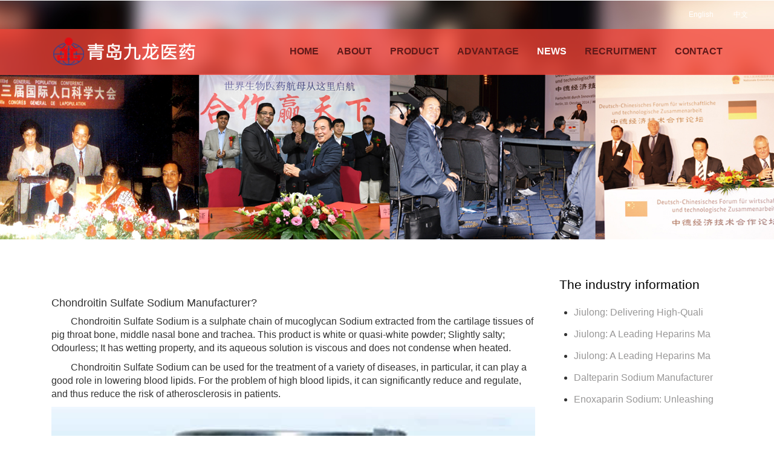

--- FILE ---
content_type: text/html
request_url: http://en.qjbchina.com/html/View_3680.html
body_size: 4958
content:
<!DOCTYPE html>
<html lang="en">
<head>
<title>Chondroitin Sulfate Sodium Manufacturer?_Jiulong Biopharmaceutical</title>
<meta name="viewport" content="width=device-width, initial-scale=1">
<meta http-equiv="Content-Type" content="text/html; charset=utf-8" />
<meta name="keywords" content="Heparin sodium API supplier,Heparins Manufacturer,Heparin sodium price,Heparinoid,Chondroitin Sulfate Sodium manufacturer,dalteparin api company,enoxaparin sodium api,heparin sodium api" />
<meta name="description" content="Qingdao Jiulong Pharmaceutical is a heparin manufacturer,Chondroitin Sulfate Sodium manufacturer and heparin sodium API supplier. Production of heparin sodium, enoxaparin sodium, heparinoid, dalteparin sodium,chondroitin sulfate and so on. Welcome to consult heparin sodium price!" />
<script type="application/x-javascript"> addEventListener("load", function() { setTimeout(hideURLbar, 0); }, false); function hideURLbar(){ window.scrollTo(0,1); } </script>
<!-- bootstrap-css -->
<link href="/css/bootstrap.css" rel="stylesheet" type="text/css" media="all" />
<!--// bootstrap-css -->
<!-- css -->
<link rel="stylesheet" href="/css/style.css" type="text/css" media="all" />
<link rel="stylesheet" type="text/css" href="/css/single.css"/>
<!--// css -->
<!-- font-awesome icons -->
<link href="/css/font-awesome.css" rel="stylesheet"> 
<!-- //font-awesome icons -->
<!-- font -->
<link href='http://fonts.googleapis.com/css?family=Pacifico' rel='stylesheet' type='text/css'>
<link href='http://fonts.googleapis.com/css?family=Roboto+Condensed:400,700italic,700,400italic,300italic,300' rel='stylesheet' type='text/css'>
<!-- //font -->
<script src="/js1/jquery-1.11.1.min.js"></script>
<script src="/js1/bootstrap.js"></script>
<script type="text/javascript" src="/js1/jquery-1.9.1.min.js"></script>
<script type="text/javascript">
     $(function(){
	     $(".navbar-nav li").eq(4).addClass("final");
		 $(".navbar-nav li").click(function(){
		    $(".navbar-nav li").removeClass("final");
			$(this).addClass("final");
		 });
		 });
</script>
<script type="text/javascript">
     $(function(){
	     $(".mini-list a").eq(4).addClass("mini");
		 $(".mini-list a").click(function(){
		    $(".mini-list a").removeClass("mini");
			$(this).addClass("mini");
		 });
		 });
</script>
<script type="text/javascript">
	jQuery(document).ready(function($) {
		$(".scroll").click(function(event){		
			event.preventDefault();
			$('html,body').animate({scrollTop:$(this.hash).offset().top},1000);
		});
	});
</script> 
<!-- Global site tag (gtag.js) - Google Analytics -->
<script async src="https://www.googletagmanager.com/gtag/js?id=UA-124894614-1"></script>
<script>
  window.dataLayer = window.dataLayer || [];
  function gtag(){dataLayer.push(arguments);}
  gtag('js', new Date());

  gtag('config', 'UA-124894614-1');
</script>
</head>
<body>
	<!-- banner -->
	<div class="banner">
		<div class="yuyanqiehuan">
		<div class="zhongwen"><a href="http://www.qjbchina.com/">中文</a></div>
		<div class="yingwen"><a href="/">English</a></div>
	</div>
<div class="header">
		
		
		
			<div class="container">
				<a href="/Index.html"><div class="header-left">
					<div class="w3layouts-logo">						
						<img src="/img/九龙小logo.png"/>
					</div>
				</div></a>
				<nav class="navbar navbar-default">
							<div class="navbar-header">
								<button type="button" class="navbar-toggle collapsed" data-toggle="collapse" 									
data-target="#bs-example-
navbar-collapse-1">
									<span class="sr-only">Toggle navigation</span>
									<span class="icon-bar"></span>
									<span class="icon-bar"></span>
									<span class="icon-bar"></span>
								</button>
							</div>
						<!-- Collect the nav links, forms, and other content for toggling -->
						<div class="collapse navbar-collapse" id="bs-example-navbar-collapse-1">
							<ul class="nav navbar-nav">
								<li><a href="/Index.html">HOME</a></li>
								<li><a href="/html/AboutJIULONG/CompanyProfile.html">ABOUT</a></li>
								<li><a href="/html/list_1694.html">PRODUCT</a></li>
								<li><a href="/html/list_1702.html">ADVANTAGE</a></li>
								<li><a href="/html/list_1703.html">NEWS</a></li>
								<li><a href="/html/list_1704.html">RECRUITMENT</a></li>
								<li><a href="/html/Contact.html">CONTACT</a></li>
							</ul>	
							<div class="clearfix"> </div>
						</div>	
					</nav>
				<div class="top-nav">
							
				</div>
				<div class="clearfix"> </div>
			</div>
		</div>

<script type="text/javascript">
		$(document).ready(function(){
			$(".navbar-toggle").click(function(){
				$(".navbar-collapse").slideToggle(500);
			});
		});
	</script>
<script>
var _hmt = _hmt || [];
(function() {
  var hm = document.createElement("script");
  hm.src = "https://hm.baidu.com/hm.js?489e43b676f4b3fdda569188b95407ad";
  var s = document.getElementsByTagName("script")[0]; 
  s.parentNode.insertBefore(hm, s);
})();
</script>
    </header>
		<div class="mini-head clearfix">
			<div class="mini-logo"><a href="/Index.html"><img src="/img/九龙小logo.png"></a></div>
			<div class="mini-menu">
				<span></span>
				<span></span>
				<span></span>
				<span></span>
			</div>
			<div class="mini-list">
				                                <a href="/Index.html">HOME</a>
								<a href="/html/AboutJIULONG/CompanyProfile.html">ABOUT</a>
								<a href="/html/list_1694.html">PRODUCT</a>
								<a href="/html/list_1702.html">ADVANTAGE</a>
								<a href="/html/list_1703.html">NEWS</a>
								<a href="/html/list_1704.html">RECRUITMENT</a>
								<a href="/html/Contact.html">CONTACT</a>
			</div>
		</div>
		<script type="text/javascript">
    $(function(){
        $(".mini-menu").click(function(){
            $(this).next(".mini-list").slideToggle(500).siblings(".mini-list").slideUp(500);
           $(".agileinfo-top-heading").css("margin","-2em 0 0 0")
        })
    })
       </script>
		<div class="agileinfo-top-heading">
			<h2></h2>
		</div>
	</div>
	<!-- //banner -->
	<!-- Blog -->
		<div class="blog">
			<div class="container">
				<!-- single -->
				<div class="single">
						<div class="single-grid">
							<div class="col-md-8 w3ls-blog-left">
								<div class="w3-blog-left-grid">
									<!--<div class="w3ls-blog-leftl">
										<h4>6 <span>2016</span></h4>
										<a href="#"><i class="glyphicon glyphicon-tags" aria-hidden="true"></i>10</a>
									</div>-->
									
									
										
									<div class="qingmingyu"><img src=""/>
										
									<!--<div class="w3ls-blog-leftr">-->
										
										
										<!--<img src="/img/p1.jpg" alt=" " class="img-responsive" />-->
										<h4>Chondroitin Sulfate Sodium Manufacturer?</h4>
												<div id="MyContent"><p>　　Chondroitin Sulfate Sodium is a sulphate chain of mucoglycan Sodium 
extracted from the cartilage tissues of pig throat bone, middle nasal bone and 
trachea. This product is white or quasi-white powder; Slightly salty; Odourless; 
It has wetting property, and its aqueous solution is viscous and does not 
condense when heated.</p><p>　　Chondroitin Sulfate Sodium can be used for the treatment of a variety of 
diseases, in particular, it can play a good role in lowering blood lipids. For 
the problem of high blood lipids, it can significantly reduce and regulate, and 
thus reduce the risk of atherosclerosis in patients.</p><p style="text-align: center"><a href="javascript:;" onclick="showimg('/UploadFiles/2022-03-14/16472471637913252.jpg');"><img src="/UploadFiles/2022-03-14/16472471637913252.jpg" alt="Chondroitin Sulfate Sodium Manufacturer?" onmousewheel="return bbimg(this)" onload="javascript:resizepic(this)" border="0"/></a></p><p>　　In addition, Chondroitin Sulfate Sodium also has a certain bone 
strengthening effect, which can effectively repair cartilage damage. It also has 
a good effect on the treatment of osteoporosis and some joint diseases, such as 
Yang and cartilage damage, and can promote cartilage regeneration.</p><p>　　<a href="/" target="_blank" title="Chondroitin Sulfate Sodium">Chondroitin Sulfate Sodium</a> is also good in terms of analgesic effect, 
especially in ophthalmology, which can relieve and treat keratitis. It can also 
be used in clinical treatment of heart diseases, such as coronary heart disease 
and angina pectoris, as well as myocardial infarction and so on. If you want to 
know the specific price of Chondroitin Sodium, welcome to consult!</p><p><br/></p></div>

										
									</div>
									<div class="clearfix"> </div>
								
								</div>
							</div>
							<div class="col-md-4 w3-agile-blog-right">
								<div class="hangneixixun">
									
								
								<h3>The industry information</h3>
								<ul>
									 
    <li><a href="/html/View_4593.html">Jiulong:&nbsp;Delivering&nbsp;High-Quali</a></li>
 
    <li><a href="/html/View_4592.html">Jiulong:&nbsp;A&nbsp;Leading&nbsp;Heparins&nbsp;Ma</a></li>
 
    <li><a href="/html/View_4553.html">Jiulong:&nbsp;A&nbsp;Leading&nbsp;Heparins&nbsp;Ma</a></li>
 
    <li><a href="/html/View_4461.html">Dalteparin&nbsp;Sodium&nbsp;Manufacturer</a></li>
 
    <li><a href="/html/View_4424.html">Enoxaparin&nbsp;Sodium:&nbsp;Unleashing&nbsp;</a></li>

									
								</ul></div>
							</div>
							<div class="clearfix"> </div>
						</div>
				</div>
				<!-- //single -->
			</div>
		</div>
		<!-- // Blog -->
	<!-- footer -->
	<footer>
		<div class="agileits-w3layouts-footer-top">
			<div class="container">
				<div class="col-md-6 agileits-w3layouts-footer-top-left">
					<p><i class="fa fa-phone" aria-hidden="true"></i> 15610028297</p>
				</div>
				<div class="col-md-6 agileits-w3layouts-footer-top-left">
					<p><i class="fa fa-envelope" aria-hidden="true"></i> :<span>alex@kangyuan.com.cn</span></p>
				</div>
				<div class="clearfix"> </div>
			</div>
		</div>
		<div class="agileits-footer-bottom">
			<div class="container">
				<div class="agileits-footer-bottom-grids">
					
						

<div class="fushidaohang">
		


        <div class="foot2 clearfix">
            <div class="foot_but clearfix">
                <div class="fbut1 fr">
                    <p class="but_item3">
                        <a href="/Index.html">homepage</a><i></i>
                        <a href="/html/AboutJIULONG/CompanyProfile.html">About Us</a><i></i>
                        <a href="/html/list_1694.html">Product Introduction</a><i></i>
                        <a href="/html/list_1702.html">Company Advantages</a><i></i>
                        <a href="/html/list_1703.html">News</a><i></i>
                        <a href="/html/list_1704.html">Recruitment</a><i></i>
                        <a href="/html/Contact.html">Contact Us</a>
                    </p>
                    <p class="but_item1">Address: Qingdao producing soft container bags.for industrial park, Kowloon</p>
                    <p class="but_item1">The phone：15610028297&ensp;&ensp;&ensp;&ensp;</p>
                    <p class="but_item2">Copyright © 2015-2020 Qingdao Jiulong Biopharmaceutical Group Co., LTD All Rights Reserved.</p>
                </div>
            
            </div>	</div>

						</div>
					
					

          <div class="fushidaohang1">
		
	

						<h5>转发：</h5>
						<div class="agileinfo-social-grids">
							<ul>
								<li><a href="https://www.facebook.com/" target="_blank"><i class="fa fa-facebook"></i></a></li>
								<li><a href="https://twitter.com/" target="_blank"><i class="fa fa-twitter"></i></a></li>
								<li><a href="http://www.google.cn/" target="_blank"><i class="fa fa-rss"></i></a></li>
								<li><a href="https://www.linkedin.com/" target="_blank"><i class="fa fa-vk"></i></a></li>
							</ul>
						</div>
					</div>
					<div class="clearfix"> </div>
				</div>
			</div>
		</div>
		
		<!--<div class="copyright">
			<div class="container">
				<p>Copyright &copy; 2017.Company name All rights reserved.<a target="_blank" href="http://sc.chinaz.com/moban/">&#x7F51;&#x9875;&#x6A21;&#x677F;
</a></p>
			</div>
		</div>-->
	</footer>
	<!-- //footer -->
	<script src="/js1/SmoothScroll.min.js"></script>
<script type="text/javascript" src="/js1/move-top.js"></script>
<script type="text/javascript" src="/js1/easing.js"></script>
	<!-- here stars scrolling icon -->
	<script type="text/javascript">
		$(document).ready(function() {
			/*
				var defaults = {
				containerID: 'toTop', // fading element id
				containerHoverID: 'toTopHover', // fading element hover id
				scrollSpeed: 1200,
				easingType: 'linear' 
				};
			*/
								
			$().UItoTop({ easingType: 'easeOutQuart' });
								
			});
	</script>
<!-- //here ends scrolling icon -->
</body>	
</html>

--- FILE ---
content_type: text/css
request_url: http://en.qjbchina.com/css/style.css
body_size: 16599
content:
body a {
  transition: 0.5s all;
  -webkit-transition: 0.5s all;
  -o-transition: 0.5s all;
  -moz-transition: 0.5s all;
  -ms-transition: 0.5s all;
}
html, body{
    font-size: 100%;
	font-family: '微软雅黑', sans-serif;

}
body{
	background:#FFFFFF;
}
.dituqiehuan{padding: 4px 0;}
/*-- banner --*/
.banner{
	background: url(../img/banner1.jpg) no-repeat 0px 0px;
    background-size:  cover;
    padding: 3em 0 2em;
  /*  padding-bottom: 0em;*/

}
.agileinfo-social-grids{position: relative;}
.fa-feed:before, .fa-rss:before {
    content: ""!important;
}
.fa-vk:before {
    content: ""!important;
}
.fa-vk {
    width: 30px;
    height: 30px;
    background: url(../img/icon5.png)no-repeat center!important;
    background-size: 86%!important;
    position: absolute;
    top: 0px;
    left: 129px;
}
.fa-rss {
    width: 30px;
    height: 30px;
    background: url(../img/icon4.png)no-repeat center!important;
    background-size: 86%!important;
    position: absolute;
    top: 0px;
}
/* .yuyanqiehuan{width: 1140px;  margin: 0 auto; } */
.zhongwen{width: 50px; height: 20px; float: right; margin-right: 30px; margin-top: -34px; font-size: 12px; text-align: center;color: #FFFFFF; line-height: 20px;}
.yingwen{width: 50px; height: 20px; float: right; margin-right: 96px; margin-top: -34px; font-size: 12px; text-align: center;color: #FFFFFF;line-height: 20px;}

.fa-facebook-f:before, .fa-facebook:before{content: "";}
.mini-head{background: rgba(244, 67, 54, 0.77);}
.mini-logo{width: 100%;}
.mini-logo img{width: 50%;}
.mini-menu {
    position: absolute;
    right: 5px;
    top: 85px;
    width: 55px;
    height: 55px;
    padding: 10px 0 0 10px;
    box-sizing: border-box;
    cursor: pointer;
    z-index: 999;
}
.mini-menu span {
    display: block;
    width: 25px;
    height: 2px;
    background: #fff;
    margin-top: 4px;
}
.mini-list {
    width: 100%;
    text-align: center;
    background: #D7575D;
    display: none;
}
.mini-list a {
    display: block;
    color: #5E1919;
    font-size: 16px;
    padding: 6px 0;
}
a.mini {
    color: #fff !important;
}
.mini-list a{text-decoration: none;}
.mini-list a:hover{border: none;}
@media(max-width: 768px){
  .banner{padding: 3em 0 0;}
  .header-left{margin-top: 0;}
  .header{display: none;}
  .xinwe1 h4 a{word-break:break-word;}
  .yuyanqiehuan{width: 100%;}
  .qingmingyu{width: 100%!important;}
}
@media(min-width: 769px){
  .mini-head{display: none;}
}
@media(max-width: 700px){
  .mini-menu{top:48px;}
}
@media (max-width: 736px){
.w3-agile-post-img {background-size: 100%!important;}
}
@media(max-width: 350px){
  .anniu>h4>span{display: none;}
}
/*-- header-left --*/
.header {
        background: rgba(244, 67, 54, 0.77);
 height: 76px;   
}
.header-left{
	float: left;
	    margin-top: 3px;
      position: relative;z-index: 999;
}
.logo{width: 50px; height: 50px;  background: darkblue; }

.w3layouts-logo h1 {
    margin: 0;
     position: relative;
    top: 10px;
}
.w3layouts-logo h1 a {
	color: #fff;
    font-size: .8em;
    text-transform: uppercase;
    text-decoration: none;
    font-weight: 600;
    font-family: 'Roboto Condensed', sans-serif;
}
.w3layouts-logo h1 a span{
	font-weight:100;
}
/*-- //header-left --*
/*-- top-nav --*/
.top-nav{
    margin: 1em 0 0 0;
    float: right;
}
.top-nav ul{
    padding: 0;
    margin: 0;
}
.top-nav ul li{
    display: inline-block;
    margin: 0 1em;
    float: left;
}
.top-nav ul li:nth-child(6){
	/*margin-right:0;*/
}
ul.nav.navbar-nav {
    float: right;
    font-weight: 600;
 
}
.navbar-default{
    background: none;
    border: none;
    margin: 0;
}
.navbar {
       min-height: 0;
    position: relative;
    top: 12px;
}
.navbar-default .navbar-nav > .open > a, .navbar-default .navbar-nav > .open > a:hover, .navbar-default .navbar-nav > .open > a:focus {
    background: none !important;
    box-shadow: 1px 0px 0px 0px rgba(72, 72, 72, 0);
}
.top-nav ul li a{
    color: #CCCCCC !important;
    font-size: 1em;
    margin: 0;
    text-decoration: none;
    padding: 0;
    font-weight: 500;
    font-family: "微软雅黑";
    /*letter-spacing: 1px;*/
}
.top-nav ul li a:hover{
    color:  #F44336 !important;
}
.top-nav ul li a.active{
    color:  #F44336 !important;
}
ul.dropdown-menu {
	background: rgba(0, 0, 0, 0.53);
    box-shadow: 0 0 0;
    border: none;
    margin: 0;
    top: 3em;
    left: 0;
    min-width: 90px;
}
.dropdown-menu > li > a {
    display: block;
    padding: 0px 0px !important;
    clear: both;
    margin: .2em 0 !important;
    font-weight: normal;
    line-height: 1.42857143;
    color: #FFF !important;
    border: none !important;
}
.dropdown-menu > li > a:hover, .dropdown-menu > li > a:focus {
    background: none;
}
.dropdown-submenu {
    position: relative;
}

.dropdown-submenu>.dropdown-menu {
    top: 0;
    left: 103%;
    margin-top: -6px;
    margin-left: -1px;
    -webkit-border-radius: 0 6px 6px 6px;
    -moz-border-radius: 0 6px 6px;
    border-radius: 0 6px 6px 6px;
}

.dropdown-submenu:hover>.dropdown-menu {
    display: block;
}

.dropdown-submenu>a:after {
    display: block;
    content: " ";
    float: right;
    width: 0;
    height: 0;
    border-color: transparent;
    border-width: 5px 0 5px 5px;
    margin-top: 5px;
    margin-right: -10px;
}

.dropdown-submenu:hover>a:after {
    border-left-color: #fff;
}



.lianxifangshi{width: 260px; height: 250px;  float: left;}
.lianxifangshi1{width: 280px; height: 40px;  float: left; margin-top: 10px;}
.lianxifangshi1>h4{font-size: 20px; line-height: 36px;display: block;  margin-top: -10px;}
.ditu{width: 100%; height: 350px; background: lightcoral;}

.hangneixixun{width: 260px; min-height: 300px; float: right; margin-right: 10px;}

.shouyetubiao{width: 30px; height: 30px; background:url(../img/认证.png); background-size: contain; float: left; margin-left: 30px; margin-top: -5px;}
.shouyetubiao1{width: 30px; height: 30px; background:url(../img/产品.png); background-size: contain; float: left; margin-left: 30px; margin-top: -5px;}
.shouyetubiao2{width: 30px; height: 30px; background: url("../img/货车.png"); background-size: contain; float: left; margin-left: 30px; margin-top: -5px;}



.dropdown-submenu.pull-left {
    float: none;
}

.dropdown-submenu.pull-left>.dropdown-menu {
    left: -100%;
    margin-left: 10px;
    -webkit-border-radius: 6px 0 6px 6px;
    -moz-border-radius: 6px 0 6px 6px;
    border-radius: 6px 0 6px 6px;
}
/*-- //top-nav --*/
.w3layouts-banner-slider {
    margin: 8em 0;
}
.agileits-banner-info {
	text-align:center;
	margin-top: 140px;
}
.agileits-banner-info h3{
   /* color: #F44336;*/
  color: #F44336;
    font-family: "微软雅黑";
    font-size: 7em;
    margin: 0;
}
.agileits-banner-info h3 span{
    display: block;
  font-size: 14px !important;
    margin: 2.1em 0 1em 0;
    font-family:  "微软雅黑";
    text-transform: uppercase;
   /* letter-spacing: 12px;*/
    font-weight: 600;
    padding-bottom: 20px;
}
.w3-button{
    margin: 1em 0 1em 0;
    
}
.w3-button a{
	color: #FFFFFF;
    font-size: 1em;
    text-decoration: none;
    padding: .5em 2em;
    background: #F44336;
    text-align: center;
    border: solid 2px #F44336;
}
.w3-button a:hover{
	background:none;
	border: solid 2px #FFFFFF;
}

.l3-button{
   width: 100%;
    float: left; 
    margin-top: 10px;
}
.l3-button a{
	color: #FFFFFF;
    font-size: 1em;
    text-decoration: none;
    padding: .5em 2em;
    background: #F44336;
    text-align: center;
    border: solid 2px #F44336;
    display: block;
    width: 120px;margin: 0 auto;
}
.l3-button a:hover{
	background:none;
	 border: solid 2px #ccc;
	 color: #F44336;
}

/*--slider--*/
#slider2,
#slider3 {
  box-shadow: none;
  -moz-box-shadow: none;
  -webkit-box-shadow: none;
  margin: 0 auto;
}
.rslides_tabs li:first-child {
  margin-left: 0;
}
.rslides_tabs .rslides_here a {
  background: rgba(255,255,255,.1);
  color: #fff;
  font-weight: bold;
}
.events {
  list-style: none;
}
.callbacks_container {
  position: relative;
  float: left;
  width: 100%;
}



.jianjie{width: 300px; height: 60px;}
.jianjie>h3{line-height: 40px; font-weight: 500;}

.rongyu{width: 100%; min-height: 300px; }
.rongyu1{width: 1140px; min-height: 250px; margin: 20px auto;}
.rongyu2{width: 98%; min-height: 60px;  font-size: 24px; line-height: 60px; float: left; margin-left: 2%; border-bottom: 1px solid #C0C0C0;}
.rongyu4{width: 80%; min-height: 200px;   float: left; margin-left: 10%; margin-top: 10px;}
.rongyu4>p{color: #666666; line-height: 30px}

@media(max-width: 350px){
  .w3layouts-banner-slider{margin: 1em 0!important;}
}


.callbacks {
  position: relative;
  list-style: none;
  overflow: hidden;
  width: 100%;
  padding: 0;
  margin: 0;
}
.callbacks li {
  position: absolute;
  width: 100%;
}
.callbacks img {
  position: relative;
  z-index: 1;
  height: auto;
  border: 0;
}
.callbacks .caption {
	display: block;
	position: absolute;
	z-index: 2;
	font-size: 20px;
	text-shadow: none;
	color: #fff;
	left: 0;
	right: 0;
	padding: 10px 20px;
	margin: 0;
	max-width: none;
	top: 10%;
	text-align: center;
}
.callbacks_nav {
    position: absolute;
    -webkit-tap-highlight-color: rgba(0,0,0,0);
    bottom: -50%;
    left: 0;
    opacity: 0.6;
    z-index: 3;
    text-indent: -9999px;
    overflow: hidden;
    text-decoration: none;
    width: 40px;
    height: 40px;
    background: transparent url("../images/arrows.png") no-repeat left top;
}
 .callbacks_nav:hover{
  	opacity: 0.3;
  }
.callbacks_nav.next {
  left: auto;
    background-position: right top;
  left: 95.5%;
 }
 .callbacks_nav.prev {
	right: auto;
	background-position:left top;
	left: 91%;
}
#slider3-pager a {
  display: inline-block;
}
#slider3-pager span{
  float: left;
}
#slider3-pager span{
	width:100px;
	height:15px;
	background:#fff;
	display:inline-block;
	border-radius:30em;
	opacity:0.6;
}
#slider3-pager .rslides_here a {
  background: #FFF;
  border-radius:30em;
  opacity:1;
}
#slider3-pager a {
  padding: 0;
}
#slider3-pager li{
	display:inline-block;
}
.rslides {
  position: relative;
  list-style: none;
  overflow: hidden;
  width: 100%;
  padding: 0;
}
.rslides li {
  -webkit-backface-visibility: hidden;
  position: absolute;
  display:none;
  width: 100%;
  left: 0;
  top: 0;
}
.rslides li{
  position: relative;
  display: block;
  float: left;
}
.rslides img {
  height: auto;
  border: 0;
  }
.callbacks_tabs{
    list-style: none;
    position: absolute;
    top: 124%;
    left: 48%;
    padding: 0;
    margin: 0;
    display: block;
    z-index: 999;
}
.slider-top span{
	font-weight:600;
}
.callbacks_tabs li{
    display: inline-block;
    margin: 0;
}
/*----*/
.callbacks_tabs a{
 visibility: hidden;
}
.callbacks_tabs a:after {
    content: "\f111";
    font-size: 0;
   font-family: "微软雅黑";
    visibility: visible;
    display: block;
    height: 10px;
    width: 10px;
    display: inline-block;
    background: #ffffff;
    border: 2px solid #ffffff;
    border-radius: 50%;
    -webkit-border-radius: 50%;
    -o-border-radius: 50%;
    -moz-border-radius: 50%;
    -ms-border-radius: 50%;
}
.callbacks_here a:after{
    background: #f44336;
    border: 2px solid #f44336;
}
.chanpin{width: 33.3%; min-height: 230px; margin-top: 20px;}
.chanpin1{width: 350px; min-height: 230px; background: url(../img/p1.jpg);}
/*-- //slider --*/
/*-- banner-bottom --*/
.banner-bottom,.welcome,.services,.posts,.poste,.xinwe,.codes,.typography,.blog,.contact,.gallery,.different,.team_agile{
	padding:4em 0;
}
.bottom-icon{
	float:left;
	width:10%;
}
.bottom-icon i.fa.fa-cog,.bottom-icon i.fa.fa-thumbs-up,.bottom-icon i.fa.fa-user{
    color: #F44336;
    font-size: 1.5em;
}
.bottom-text{
	float:right;
	width:80%;
}
.bottom-text h4{
	color:#000000;
	font-size:1em;
	font-weight:600;
	margin:0;
}
.bottom-text p{
	color:#999999;
	font-size:.9em;
	margin:1em 0 0 0;
	line-height:1.8em;
}
/*-- //banner-bottom --*/

.xinwe{width: 100%; min-height: 300px; display: flex;flex-wrap: wrap;}
.xinwe1{width: 23%; min-height: 200px;  margin-left: 2%;} 
/* float: left; */
.xinwe1>h4{color: #333333;line-height: 30px; font-size: 18px;}
.xinwe1>p{color: #262626; line-height: 24px; font-size: 14px;word-wrap: break-word;}
.xinwe3{width: 80px; height: 2px; background: #f44336; float: left; margin-top: 10px;}
.xinwe1 a {
    text-decoration: none;
	color:#333;
}


/*-- team --*/
.team-grids{
	margin:4em 0 0 0;
}
.btm-right {
  overflow: hidden;
  position: relative;
  display: block;
}
.btm-right img{
	    width: 100%;
}
.btm-right .captn {
    color: #ffffff;
    background-color: #f44336;
    text-align: center;
    -o-transition: all 0.3s ease;
    -moz-transition: all 0.3s ease;
    -ms-transition: all 0.3s ease;
    -webkit-transition: all 0.3s ease;
    transition: all 0.3s ease;
    padding: 2em 0;
    border-bottom: 7px solid #212121;
}
.captn h4 {
    font-size: 1.5em;
    color: #fff;
    margin: 0;
}
.captn-icon{
    height: 45%;
    width: 18%;
    color: #ffffff;
    position: absolute;
    top:20%;
    left: 0;
    text-align: center;
	padding: 0.5em 0;
	transition: all 0.3s ease;
	    -o-transition: all 0.3s ease;
    -moz-transition: all 0.3s ease;
    -ms-transition: all 0.3s ease;
    -webkit-transition: all 0.3s ease;
}
.btm-right:hover .captn{
	background: #212121;
    transition: all 0.3s ease;
    -o-transition: all 0.3s ease;
    -moz-transition: all 0.3s ease;
    -ms-transition: all 0.3s ease;
    -webkit-transition: all 0.3s ease;
    border-bottom: 7px solid #f44336;
}
.captn-icon ul{
	padding:0 0 0 .5em;
}
.captn-icon ul li {
    display: block;
    border-bottom: 1px solid rgba(249, 247, 247, 0);
}
.captn-icon ul li:nth-child(2){
	margin:.3em 0;
}
.captn-icon ul li a {
    width: 50px;
    height: 50px;
    display: block;
    color: #FFFFFF;
    padding: .9em 0 0 0;
}
.captn-icon ul li a.fb {
	background: #3b5998;
    border: solid 2px #3b5998;
}
.captn-icon ul li a.twit {
    background:#00aced;
    border: solid 2px #00aced;
}
.captn-icon ul li a.goog {
    background:#dd4d3a;
	border: solid 2px #dd4d3a;
}
.captn-icon ul li a.fb:hover {
    background:none;
	border: solid 2px #FFFFFF;
	-webkit-transition: all 450ms ease-out 0s;
    -moz-transition: all 450ms ease-out 0s;
    -o-transition: all 450ms ease-out 0s;
    transition: all 450ms ease-out 0s;
}
.captn-icon ul li a.twit:hover {
    background:none;
	border: solid 2px #FFFFFF;
	-webkit-transition: all 450ms ease-out 0s;
    -moz-transition: all 450ms ease-out 0s;
    -o-transition: all 450ms ease-out 0s;
    transition: all 450ms ease-out 0s;
}
.captn-icon ul li a.goog:hover {
    background:none;
	border: solid 2px #FFFFFF;
	-webkit-transition: all 450ms ease-out 0s;
    -moz-transition: all 450ms ease-out 0s;
    -o-transition: all 450ms ease-out 0s;
    transition: all 450ms ease-out 0s;
}
/*-- //team --*/
/*-- welcome --*/
.welcome{
    background: #f3f3f3;
    box-shadow: 0 -1px 1px rgba(0,0,0,.12),0 1px 2px rgba(0,0,0,.24);
}
.welcome-grids {
    position: relative;
}
.w3ls-welcome-left-img{
    background: url(../img/10.jpg) no-repeat 0px 0px;
    background-size: cover;
    min-height: 450px;
    box-shadow: 0 -1px 3px rgba(0,0,0,.12),0 1px 2px rgba(0,0,0,.24);
}
.w3ls-welcome-right {
    position: absolute;
    right: 10%;
    top: 14%;
}
.w3ls-welcome-right-info{
	padding:2em;
/*	width: 680px;*/
	min-height: 300px;
	background:#FFFFFF;
	box-shadow: 0 -1px 3px rgba(0,0,0,.12),0 1px 2px rgba(0,0,0,.24);
}

.anniu{  float: right; margin-right: 40px; margin-top: -10px;}
.anniu>h4{color:#666666; text-align: center;font-size: 16px; display: block; font-family:  "微软雅黑"; }
.anniu>h4:hover{color:#f44336; }

.w3ls-welcome-right-info h2,.w3-agileits-heading h3{
    color: #000000;
    font-size: 2em;
    margin: 0;
    font-weight: 100;
    font-family:  "微软雅黑";
    letter-spacing: 1px;
}
.w3ls-welcome-right-info h2 span,.w3-agileits-heading h3 span{
    color: #F44336;
    font-size: 1em;
}
.w3ls-welcome-right-info p{	
    color: #999999;
    font-size: .9em;
    line-height: 1.8em;
    margin: 2em 0 0 0;
}
.w3ls-welcome-right-info p span{
	display:block;
	margin:1em 0 0 0;
}
.agileinfo-red{
	float: left;
    width: 25%;
    height: 5px;
    background: #9C27B0;
}
.agileinfo-green{
    background: #8BC34A;	
}
.agileinfo-blue{
    background: #03A9F4;	
}
.agileinfo-yellow{
    background: #FFC107;	
}
.fangkuai{width: 150px; height: 150px; background:#F44336;  position:relative; float: left; margin-left: 950px; margin-top: -460px; }
.fangkuai1{width: 140px; height: 140px; border: 1px solid #FFFFFF; float: left;margin-left: 5px; margin-top: 5px;}
.fangkuai1>h3{color: #F3F3F3; text-align: center; margin-top: 50px;}
/*-- //welcome --*/
/*-- services --*/
.w3-agileits-heading{
	text-align:center;
}
.wthree-services-grids {
    margin: 4em 0 0 0;
}
.w3-agileits-services-grid:nth-child(1), .w3-agileits-services-grid:nth-child(2), .w3-agileits-services-grid:nth-child(3) {
    border-bottom: 1px ridge #ececec;
}
.w3-agileits-services-grid{
	text-align: center;
    padding: 3em;
}
.w3-agileits-services-grid i.fa.fa-cogs,.w3-agileits-services-grid i.fa.fa-comments,.w3-agileits-services-grid i.fa.fa-heart,.w3-agileits-services-grid i.fa.fa-plane,.w3-agileits-services-grid i.fa.fa-paper-plane,.w3-agileits-services-grid i.fa.fa-road{
	color: #f44336;
    font-size: 2em;
}
.w3-agileits-services-grid h4{
    color: #000000;
    font-size: 1em;
    font-weight: 600;
    margin: 1em 0;
}
.w3-agileits-services-grid p{
    color: #999999;
    font-size: .9em;
    margin: 0;
    line-height: 1.8em;
}
.agile-services1, .agile-services2 {
    border-left: 1px ridge #ececec;
    border-right: 1px ridge #ececec;
}
/*-- //services --*/
/*-- posts --*/
.posts{
    background: #f3f3f3;
    box-shadow: 0 -1px 1px rgba(0,0,0,.12),0 1px 2px rgba(0,0,0,.24);
}
.posts-grids{
	margin:4em 0 0 0;
}
.w3-agile-post-img a{
    background-size: cover;
    min-height: 230px;
    display: block;
	text-decoration:none;
}
.w3-agile-post-img1 a{
	background: url(../img/硫酸软骨素钠.jpg) no-repeat 0px 0px;
    background-size: cover;
}
.w3-agile-post-img2 a{
	background: url(../img/依诺肝素钠.jpg) no-repeat 0px 0px;
    background-size: cover;
}

.w3-agile-post-img3 a {
    background: url("../images/硫酸软骨素钠.jpg") 0px 0px / cover no-repeat;

}
.w3-agile-post-img4 a{
    background: url(../img/达肝素钠.jpg) no-repeat 0px 0px;
    background-size: cover;
}
.w3-agile-post-img a ul{
    margin: 0;
    background: #F44336;
    padding: 1em;
    width: 20%;
    text-align: center;
}
.w3-agile-post-img a ul li{
	display:block;
	color: #FFFFFF;
    font-size: 1em;
    text-decoration: none;
}
.w3-agile-post-img a ul li:nth-child(2){
    font-size: 1.5em;
    font-weight: 600;
}





.youshitupian{
     width: 100%; min-height: 300px;  margin: 20px auto;} 
.youshitupian1{width: 32%;min-width: 230px; float: left;  }
.youshitupian2{width: 32%;min-width: 230px;  float: left; margin-left: 2%;}
.youshitupian3{width: 32%;min-width: 250px;   float: left;margin-left: 2%;}
.youshitupian4{width: 100%;   height: 200px; background: url(../img/团队.jpg) no-repeat 0px 0px;
 background-size: cover;  display: block;
    text-decoration:none;}
.youshitupian5{width: 100%;   height: 200px; background: url(../img/设备.jpg) no-repeat 0px 0px;
 background-size: cover;  display: block;
    text-decoration:none;}
.youshitupian6{width: 100%;   height: 200px; background: url(../img/品控.jpg) no-repeat 0px 0px;
 background-size: cover;  display: block;
    text-decoration:none;}


.youshitupian h4{
    margin: 1em 0;
    font-size: 22px
}
.youshitupian h4 a{
    color: #000000;
    font-size: 1em;
    font-weight: 600;
    text-decoration:none;
}   
.youshitupian h4 a:hover{
    color:#F44336;
}
.youshitupian p{
    color: #999999;
    font-size: .9em;
    display: block;margin-bottom: 20px;
    line-height: 2.0em;
}
.w3-agile-post-info h4{
	margin: 1em 0;
}
.w3-agile-post-info h4 a{
    color: #000000;
    font-size: 1em;
    font-weight: 600;
	text-decoration:none;
  word-break:break-word;
}	
.w3-agile-post-info h4 a:hover{
	color:#F44336;
}
.w3-agile-post-info p{
    color: #999999;
    font-size: .9em;
    display: block;margin-bottom: 20px;
    line-height: 2.0em;
    word-break: break-word;
}
/*-- //posts --*/
.ey{height: 330px;  background: url(../img/更多.jpg) ;  width: 350px; float: left; margin-left: 780px; margin-top: -360px; background-size: contain;}

.gdcp{text-align: center; font-size: 20px; display: block; margin-top: 150px; color:#F44336; }

.dibudaohang{width:800px; height: 30px; float: left;}
.dibudaohang>p{ color: #ccc;font-size: 14px;}

/*-- footer --*/
footer{
	background:#212121;
}
.agileits-w3layouts-footer-top{
    padding: 1em 0;
    border-bottom: 1px solid #2f2f2f;
}
.agileits-w3layouts-footer-top-left p{
	color:#FFFFFF;
	font-size:.9em;
	margin:0;
}
.agileits-w3layouts-footer-top-left:nth-child(2){
	text-align:right;
}
.agileits-w3layouts-footer-top-left p a{
	color:#F44336;
	text-decoration:none;
}
.agileits-w3layouts-footer-top-left p a:hover{
	color:#FFFFFF;
}
.agileits-footer-bottom{
    padding: 2em 0;
}
.footer-bottom-left h5,.footer-bottom-right h5{
	color:#FFFFFF;
	font-size:1em;
	font-weight:600;
	margin:0 0 1em 0;
	letter-spacing:1px;
	text-transform:uppercase;
}
.footer-img{
	float:left;
	width:30%;
}
.footer-img img{
	width:100%;
}
.footer-img-info{
    float: right;
    width: 67%;
}
.footer-img-info p,.footer-bottom-right p{
    color: #999999;
    font-size: .9em;
    margin: 0;
    line-height: 1.8em;
}
.footer-bottom-right input[type="text"] {
    display: inline-block;
    background: #FFFFFF;
    border: none;
    width: 100%;
    margin: 1em 0 0 0;
    outline: none;
    padding: .5em;
    font-size: .9em;
    color: #999999;
}
.fushidaohang{width: 70%;min-width: 300px; float: left; color:#cccccc;}
.but_item3>a{color: #fefefe;text-decoration:none;    display: inline-block;
    margin-right: 11px;}
.fushidaohang1{width: 20%; min-width: 300px; float: right; color: #cccccc;}

.footer-bottom-right input[type="submit"] {
    outline: none;
    color: #FFFFFF;
    padding: .4em 1em;
    font-size: .9em;
    margin: 1em 0 0 0;
    -webkit-appearance: none;
    background: #F44336;
    border: 2px solid #F44336;
    -webkit-transition: 0.5s all;
    -moz-transition: 0.5s all;
    -o-transition: 0.5s all;
    -ms-transition: 0.5s all;
    transition: 0.5s all;
}
.footer-bottom-right input[type="submit"]:hover{
	background: none;;
}
.agileinfo-social-grids ul {
    padding: 0;
    margin: 0;
    float: left;
}
.agileinfo-social-grids ul li {
    display: inline-block;
    margin: 0 .5em 0 0;
}
.agileinfo-social-grids ul li a {
    color: #FFFFFF;
    text-align: center;
}
.agileinfo-social-grids ul li a i.fa.fa-facebook, .agileinfo-social-grids ul li a i.fa.fa-twitter, .agileinfo-social-grids ul li a i.fa.fa-rss, .agileinfo-social-grids ul li a i.fa.fa-vk {
    height: 30px;
    width: 30px;
    border: solid 2px #FFFFFF;
    line-height: 29px;
    background: none;
    color: #FFFFFF;
    transition: 0.5s all;
    -webkit-transition: 0.5s all;
    -moz-transition: 0.5s all;
    -o-transition: 0.5s all;
    -ms-transition: 0.5s all;
}
.agileinfo-social-grids ul li a i.fa.fa-facebook:hover {
	border: solid 2px #3b5998;
	background:#3b5998;
    color: #FFFFFF;
}
.agileinfo-social-grids ul li a i.fa.fa-twitter:hover{
	border: solid 2px #55acee;
	background:#55acee;
	color: #FFFFFF;
}
.agileinfo-social-grids ul li a i.fa.fa-rss:hover{
	border: solid 2px #f26522;
	background:#f26522;
	color: #FFFFFF;
}
.agileinfo-social-grids ul li a i.fa.fa-vk:hover{
	border: solid 2px #45668e;
	background:#45668e;
	color: #FFFFFF;
}
.copyright{
    padding: 1em 0;
    border-top: 1px solid #2f2f2f;	
}
.copyright p{
	color: #999999;
    font-size: .9em;
    margin: 0;
    line-height: 1.8em;
	text-align:center;
}
.copyright p a{
	color:#999999;
	text-decoration:none;
}
.copyright p a:hover{
	color:#FFFFFF;
}
/*-- //footer --*/
/*-- icons --*/
.codes a {
    color: #999;
}
.icon-box {
    padding: 8px 15px;
    background: rgba(149, 149, 149, 0.18);
    margin: 1em 0 1em 0;
    border: 5px solid #ffffff;
    text-align: left;
    -moz-box-sizing: border-box;
    -webkit-box-sizing: border-box;
    box-sizing: border-box;
    font-size: 1em;
    transition: 0.5s all;
    -webkit-transition: 0.5s all;
    -o-transition: 0.5s all;
    -ms-transition: 0.5s all;
    -moz-transition: 0.5s all;
    cursor: pointer;
} 
.icon-box:hover {
	background: #f44336;
    transition: 0.5s all;
    -webkit-transition: 0.5s all;
    -o-transition: 0.5s all;
    -ms-transition: 0.5s all;
    -moz-transition: 0.5s all;
}
.icon-box:hover i.fa {
	color:#fff !important;
}
.icon-box:hover a.agile-icon {
	color:#fff !important;
}
.codes .bs-glyphicons li {
    float: left;
    width: 12.5%;
    height: 115px;
    padding: 10px; 
    line-height: 1.4;
    text-align: center;  
    font-size: 12px;
    list-style-type: none;	
}
.codes .bs-glyphicons .glyphicon {
    margin-top: 5px;
    margin-bottom: 10px;
    font-size: 24px;
}
.codes .glyphicon {
    position: relative;
    top: 1px;
    display: inline-block;
    font-family: "微软雅黑";
    font-style: normal;
    font-weight: 400;
    line-height: 1;
    -webkit-font-smoothing: antialiased;
    -moz-osx-font-smoothing: grayscale;
	color: #777;
} 
.codes .bs-glyphicons .glyphicon-class {
    display: block;
    text-align: center;
    word-wrap: break-word;
}
h3.icon-subheading {
    font-size: 2em;
    color: #f44336 !important;
    margin: 30px 0 15px;
}
h3.agileits-icons-title {
	text-align: center;
    font-size: 2em;
    color: #2f2f2f;
    margin: 0;
    font-family: 'Pacifico', cursive;
    letter-spacing: 1px;
}
.icons a {
    color: #999;
}
.icon-box i {
    margin-right: 10px !important;
    font-size: 20px !important;
    color: #282a2b !important;
}
.icons .bs-glyphicons li {
    float: left;
    width: 18%;
    height: 115px;
    padding: 10px;
    line-height: 1.4;
    text-align: center;
    font-size: 12px;
    list-style-type: none;
    background:rgba(149, 149, 149, 0.18);
    margin: 1%;
}
.icons .bs-glyphicons .glyphicon {
    margin-top: 5px;
    margin-bottom: 10px;
    font-size: 24px;
	color: #282a2b;
}
.icons .glyphicon {
    position: relative;
    top: 1px;
    display: inline-block;
   font-family: "微软雅黑";
    font-style: normal;
    font-weight: 400;
    line-height: 1;
    -webkit-font-smoothing: antialiased;
    -moz-osx-font-smoothing: grayscale;
	color: #777;
} 
.icons .bs-glyphicons .glyphicon-class {
    display: block;
    text-align: center;
    word-wrap: break-word;
}
ul.bs-glyphicons-list {
    padding: 0;
    margin: 0;
}
/*-- //icons --*/
/*-- typography --*/
h3.hdg {
    font-size: 2.5em;
	color:#000 !important;
}
.show-grid [class^=col-] {
    background: #fff;
  text-align: center;
  margin-bottom: 10px;
  line-height: 2em;
  border: 10px solid #f0f0f0;
}
.show-grid [class*="col-"]:hover {
  background: #e0e0e0;
}
.grid_3{
	margin-bottom:2em;
}
.xs h3, h3.m_1{
	color:#000;
	font-size:1.7em;
	font-weight:300;
	margin-bottom: 1em;
}
.grid_3 p{
  color: #555;
  font-size: 0.85em;
  margin-bottom: 1em;
  font-weight: 300;
}
.grid_4{
	background:none;
}
.label {
  font-weight: 300 !important;
  border-radius:4px;
}  
.grid_5{
	background:none;
	padding:2em 0;
}
.grid_5 h3, .grid_5 h2, .grid_5 h1, .grid_5 h4, .grid_5 h5, h3.hdg {
	margin-bottom:1em;
	color: #333;
}
.table > thead > tr > th, .table > tbody > tr > th, .table > tfoot > tr > th, .table > thead > tr > td, .table > tbody > tr > td, .table > tfoot > tr > td {
  border-top: none !important;
}
.tab-content > .active {
  display: block;
  visibility: visible;
}
.pagination > .active > a, .pagination > .active > span, .pagination > .active > a:hover, .pagination > .active > span:hover, .pagination > .active > a:focus, .pagination > .active > span:focus {
  z-index: 0;
}
.badge-primary {
  background-color: #03a9f4;
}
.badge-success {
  background-color: #8bc34a;
}
.badge-warning {
  background-color: #ffc107;
}
.badge-danger {
  background-color: #e51c23;
}
.grid_3 p{
  line-height: 2em;
  color: #888;
  font-size: 0.9em;
  margin-bottom: 1em;
  font-weight: 300;
}
.bs-docs-example {
  margin: 1em 0;
}
section#tables  p {
 margin-top: 1em;
}
.tab-container .tab-content {
  border-radius: 0 2px 2px 2px;
  border: 1px solid #e0e0e0;
  padding: 16px;
  background-color: #ffffff;
}
.table td, .table>tbody>tr>td, .table>tbody>tr>th, .table>tfoot>tr>td, .table>tfoot>tr>th, .table>thead>tr>td, .table>thead>tr>th {
  padding: 15px!important;
}
.table > thead > tr > th, .table > tbody > tr > th, .table > tfoot > tr > th, .table > thead > tr > td, .table > tbody > tr > td, .table > tfoot > tr > td {
  font-size: 0.9em;
  color: #555;
  border-top: none !important;
}
.anniu>h4:hover{color: #f44336!important;}
.tab-content > .active {
  display: block;
  visibility: visible;
}
.label {
  font-weight: 300 !important;
}
.label {
  padding: 4px 6px;
  border: none;
  text-shadow: none;
}
.nav-tabs {
  margin-bottom: 1em;
}
.alert {
  font-size: 0.85em;
}
h1.t-button,h2.t-button,h3.t-button,h4.t-button,h5.t-button {
	line-height:1.8em;
  margin-top:0.5em;
  margin-bottom: 0.5em;
}
li.list-group-item1 {
  line-height: 2.5em;
}
.input-group {
  margin-bottom: 20px;
  }
.in-gp-tl{
	padding:0;
}
.in-gp-tb{
	padding-right:0;
}
.list-group {
  margin-bottom: 48px;
}
ol {
  margin-bottom: 44px;
}
h2.typoh2{
    margin: 0 0 10px;
}
@media (max-width:768px){
.grid_5 {
	padding: 0 0 1em;
}
.grid_3 {
	margin-bottom: 0em;
}
}
@media (max-width:640px){
	h1, .h1, h2, .h2, h3, .h3 {
		margin-top: 0px;
		margin-bottom: 0px;
	}
	.grid_5 h3, .grid_5 h2, .grid_5 h1, .grid_5 h4, .grid_5 h5, h3.hdg, h3.bars {
		margin-bottom: .5em;
	}
	.progress {
		height: 10px;
		margin-bottom: 10px;
	}
	ol.breadcrumb li,.grid_3 p,ul.list-group li,li.list-group-item1 {
		font-size: 14px;
	}
	.breadcrumb {
		margin-bottom: 10px;
	}
	.well {
		font-size: 14px;
		margin-bottom: 10px;
	}
	h2.typoh2 {
		font-size: 1.5em;
	}
}
@media (max-width:480px){
	.table h1 {
		font-size: 26px;
	}
	.table h2 {
		font-size: 23px;
	}
	.table h3 {
		font-size: 20px;
	}
	.label {
		font-size: 53%;
	}
	.alert,p {
		font-size: 14px;
	}
	.pagination {
		margin: 20px 0 0px;
	}
}
@media (max-width: 320px){
	.grid_4 {
		margin-top: 18px;
	}
	.alert, p,ol.breadcrumb li, .grid_3 p,.well, ul.list-group li, li.list-group-item1,a.list-group-item {
		font-size: 13px;
	}
	.alert {
		padding: 10px;
		margin-bottom: 10px;
	}
	ul.pagination li a {
		font-size: 14px;
		padding: 5px 11px !important;
	}
	.list-group {
		margin-bottom: 10px;
	}
	.well {
		padding: 10px;
	}
	.table > thead > tr > th, .table > tbody > tr > th, .table > tfoot > tr > th, .table > thead > tr > td, .table > tbody > tr > td, .table > tfoot > tr > td {
		font-size: 0.81em;
	}
	.table td, .table>tbody>tr>td, .table>tbody>tr>th, .table>tfoot>tr>td, .table>tfoot>tr>th, .table>thead>tr>td, .table>thead>tr>th {
		padding: 12px!important;
	}
	.codes .row {
		margin: 0;
	}
}
/*-- //typography --*/
/*-- blog --*/
.w3ls-blog-leftl{
    float: left;
    width: 18%;
    background: #f44336;
    padding: 1em;
    border-top: 4px solid #000000;
}
.w3ls-blog-leftl h4{
	text-align:center;
	font-size:1.4em;
	color:#fff;
	margin:0;
	border-bottom: 1px dotted #fff;
}
.w3ls-blog-leftl h4 span{
	display:block;
	color:#000;
	line-height: 2em;
}
.w3ls-blog-leftl a{
	font-size: 1.5em;
    color: #fff;
    text-decoration: none;
    text-align: center;
    display: inherit;
    margin: 1em 0 0;
}
.w3ls-blog-leftl a i {
    left: -13px;
}
.more a{
    font-size: .9em;
    color: #fff;
    text-decoration: none;
    padding: .5em 1em;
    background: #f44336;
    border: solid 2px #f44336;
    float: left; margin-top: 20px;
}
.more a:hover{
	background: none;
	color: #000000;
	border: solid 2px #000000;
}
.w3ls-blog-leftl a:hover{
	color:#000;
}
.page-blog {
    margin: 60px 0 0 145px;
}
.pagination > li > a, .pagination > li > span {
    color: #999999;
}
.pagination>li>a:focus, .pagination>li>a:hover, .pagination>li>span:focus, .pagination>li>span:hover {
    z-index: 2;
    color: #ffffff;
    background-color: #f44336;
    border-color: #999999;
}
.w3ls-blog-leftr p{
    font-size: .9em;
    color: #999;
    margin: 1em 0 0;
    line-height: 1.8em;
}
.qingmingyu{width: 800px; ;}
.qingmingyu>h3{min-height: 30px; border-bottom: 1px solid #CCCCCC;}

.tongguan{width: 950px; background: hotpink;}
.tongguan1{width: 350px; background: darkblue; float: left;}
.tongguan2{width: 500px;   float: right; margin-right: 20px;}
.tongguan2>p{font-size: 18px; line-height: 30px;display: block; margin-top: 80px;}




.w3ls-blog-leftr ul{
	padding: 1em 0;
    margin:20px 0 45px;
    border-top: 1px dotted #CDCCCC;
    border-bottom: 1px dotted #CDCCCC;
}
.w3ls-blog-leftr ul li{
	display:inline-block;
	margin:0 2em 0 0;
}
.w3ls-blog-leftr ul li a{
	font-size: 1em;
    color: #000000;
    text-decoration: none;
    padding-left: 1em;
}
.w3ls-blog-leftr ul li a:hover{
	color: #f44336;
    text-decoration: none;
}
.w3ls-blog-leftr ul li a i {
    left: -17px;
}
.w3ls-blog-leftr{
	float:right;
	width:80%;
}
.w3-blog-left-grid:nth-child(2){
	margin:70px 0;
}
.w3-agile-blog-right h3, .response h4,.coment-form h4{
	color: #000000;
    margin: 0 0 1em;
    font-size: 1.3em;
    text-align: left;
}
.w3-agile-blog-right ul{
	padding:0 0 0 1.5em;
	margin:0;
}
.w3-agile-blog-right ul li{
    margin: .5em 0;
    list-style-type: disc;
}
.w3-agile-blog-right ul li a{
	font-size: 16px;
    color: #989797;
    line-height: 1.8em;
    text-decoration: none;
}
.w3-agile-blog-right ul li a:hover{
    text-decoration: none;
    padding-top: 5px;
    color: #f44336;
}
.agile-info-recent{
	margin:4em 0;
}
.wom{
	float:left;
	width:25%;
	margin-top: 0.6em;
}
.wom img{
	width:100%;
}
.wom-right{
	float:right;
	width:70%;
}
.wom-right h4 a{
    color: #333;
    font-size: 1em;
    text-decoration: none;
    font-weight: 600;
}
.wom-right h4 a:hover{
	text-decoration:none;
	color:#000;
}
.wom-right h4{
	margin:0 0 .5em;
}
.wom-right p{
	color: #bbbbbb;
    font-size: .9em;
    margin: 0;
    line-height: 1.8em;
}
.w3l-recent-grid:nth-child(2){
	margin:2em 0;
}
.footer-top-grid1 ul.w3-tag2{
	padding:0;
	margin: 0 0 8px;
}
.footer-top-grid1 ul.w3-tag2 li{
	display:inline-block;
}
.footer-top-grid1 ul.w3-tag2 li a{	
	font-size: .9em;
    color: #000000;
    padding: .4em 1em;
    background: none;
    border: solid 2px #000000;
}
.footer-top-grid1 ul.w3-tag2 li a:hover{
	text-decoration:none;
	color:#FFFFFF;
	background:#f44336;
	border: solid 2px #f44336;
}
.footer-top-grid1 ul.w3-tag2{
	display:block;
}
.footer-top-grid1 {
    margin: 0 0 3em;
}
/*-- //blog --*/
/*-- single --*/
.admin-text {
	border: 1px solid #f4f4f4;
	padding: 2em;
}
.admin-text h5 {
	font-size: 1.5em;
    margin: 0 0 1em 0;
    color: #000000;
}
.admin-text-left {
	float: left;
	width: 11%;
}
.admin-text-right {
	float: right;
	width: 86%;
}
.admin-text-right p {
	color: #999;
    font-size: 13px;
    margin: 0 0 18px;
    line-height: 28px;
}
.admin-text-right span {
  font-size: 15px;
  margin: 0 0 1em 0;
  font-weight: 500;
  color: #727272;
}
.admin-text-right span a {
	color: #f44336;
    text-decoration: none;
}
.admin-text-right span a:hover{
	color: #838384;
	transition:.5s all;
}
.media.response-info {
  margin-top: 3em;
}
.response-info-mdl {
  margin: 1em 0px 1em 4em;
}
.response {
  margin-bottom: 5em;
}
.media-left.response-text-left {
  width: 11%;
}
.response-text h5 {
	font-size: 15px;
	font-weight: 600;
	margin: 0 0 1em 0;
	color: #fff;
}
.response-text-left h5 a {
    text-decoration: none;
    color: #f44336;
}
.response-text-left h5 a:hover{
	text-decoration: none;
	color:#000000;
	transition:.5s all;
}
.response-text-left h5{
	font-size: 1em;
    margin: 1em 0 0 0;
}
.response-text-right p {
    color: #999;
    font-size: .9em;
    margin: 0 0 1em 0;
    line-height: 1.8em;
}
.response-text-right ul{
	padding:0;	
	text-align: right;
}
.response-text-right ul li{
    display: inline-block;
    color:#000000;
    font-size: .9em;
    margin-right: 1em;
}
.response-text-right ul li a{
    color: #f44336;
    font-size: 1em;
}
.response-text-right ul li a:hover{
	color:#000000;
	text-decoration:none;
}
.media-left a img {
  width: initial;
}
.coment-form input[type="text"],.coment-form textarea,.coment-form input[type="email"] {
  display: block;
  background: none;
  color: #999;
  border:1px solid #BDBBBB;
  width: 70%;
  outline: none;
  font-size: .9em;
  padding: 1em;
}
.coment-form input[type="email"] {
	margin:1em 0;
}
.coment-form textarea {
	width: 100%;
	display: block;
	min-height: 150px;
	resize: none;
	margin:1em 0;
}
.coment-form input[type="submit"] {
    background: #f44336;
    border: none;
    padding: .5em;
    width: 100%;
    font-size: 1em;
    color: #fff;
    outline: none;
    transition: .5s all;
    -webkit-transition: .5s all;
    -moz-transition: .5s all;
    -o-transition: .5s all;
    -ms-transition: .5s all;
}
.coment-form input[type="submit"]:hover{
	color: #fff;
	background:#000000;
	outline: none;
}
.thumbnail {
  padding: 8px !important;
}
.btn-primary {
  border-color: #fff !important;
}
.btn-primary:hover, .btn-primary:focus, .btn-primary.focus, .btn-primary:active, .btn-primary.active, .open > .dropdown-toggle.btn-primary {
  border-color: #FFF !important;
   background-color:#c6c5c0 !important;
}
.coment-form form {
    margin: 2em 0 0;
}
.response h4,.coment-form h4{
	margin:50px 0 0px !important;
}
/*-- //single --*/
/*-- contact --*/
.w3layouts-contact-form-top h3,.contact-form-top h3 {
    color:  #f44336;
    margin: 0 0 0.5em;
    font-size: 1.5em;
    text-align: left;
    font-weight：bold
    min-height: 50px; border-bottom: 1px solid #CCCCCC;
}
.w3layouts-contact-form-top h4{color: #f44336; font-size: 18px;line-height:20px;}
.xianshi{width: 100%; min-height: 500px;}

.jieshu{min-height: 30px; font-size: 20px;line-height: 24px; color: #f44336; margin-top: 20px;}
.jieshu1{width: 100%; margin: 0 auto;font-size: 16px;padding-bottom: 4px;}


.w3layouts-contact-form-top p{
    font-size: 1em;
    color: #666;
    margin: 1em 0 0;
    line-height: 1.5em;
}
.agileits-contact-address{
	margin: 3em 0 0 0;
}
.w3layouts-contact-form-top p{
	margin:2em 0;
}
.agileits-contact-address ul {
    padding: 0;
    margin: 0;
}
.agileits-contact-address ul li {
	height: 46px;
    display: block;
    margin: 1em 0;
}
.agileits-contact-address ul li i.fa.fa-phone,.agileits-contact-address ul li i.fa.fa-map-marker {
    height: 40px;
    width: 40px;
    background: #f35041;
    line-height: 40px;
    text-align: center;
    color: #FFF;
    border-radius: 50%;
    -webkit-border-radius: 50%;
    -moz-border-radius: 50%;
    -o-border-radius: 50%;
    -ms-border-radius: 50%;
    transition: 0.5s all;
    -webkit-transition: 0.5s all;
    -moz-transition: 0.5s all;
    -o-transition: 0.5s all;
    -ms-transition: 0.5s all;
    float: left;
}
.agileits-contact-address ul li span {
    color: #999999;
    font-size: .875em;
     display: block;
    
    margin-left:2em;
}
.agileits-contact-address ul li span a {
    color: #999999;
    text-decoration: none;
}
.agileits-contact-address ul li span a:hover{
	color:#f35041;
}
.agileinfo-contact-form-grid{
    margin: 2em 0 0 0;
}
.agileinfo-contact-form-grid input[type="text"],.agileinfo-contact-form-grid input[type="email"] {
    display: inline-block;
    background: none;
    border: 1.5px solid #BBBBBB;
    width: 100%;
    outline: none;
    padding: 10px 15px 10px 15px;
    font-size: .9em;
    color: #BBBBBB;
    margin-bottom: 1.5em;
}
.agileinfo-contact-form-grid textarea {
    background: none;
    border: 1.5px solid #BBBBBB;
    width: 100%;
    display: block;
    height: 150px;
    outline: none;
    font-size: 0.9em;
    color: #BBBBBB;
    resize: none;
    padding: 10px 15px 10px 15px;
    margin-bottom: 1em;
}
button.btn1{
	border: solid 2px #f35041;
    color: #ffffff;
    font-size: .875em;
    background: #f44336;
    padding: .5em 2em;
    text-decoration: none;
    transition: 0.5s all;
    -webkit-transition: 0.5s all;
    -moz-transition: 0.5s all;
    -o-transition: 0.5s all;
    -ms-transition: 0.5s all;
}
button.btn1:hover{
    border: solid 2px #000000;
    color: #000000;
	background:none;
}
.w3agile-map {
    margin: 4em 0 0 0;
}
.w3agile-map iframe{
    border: none;
    min-height: 300px;
    width: 100%;
	margin:2em 0 0 0;
}
/*-- //contact --*/
/*-- gallery --*/
.gallery-grid {
    margin-top: 2em;
}
.wpf-demo-4 {
    background-color: #f44336;
    display: block;
    overflow: hidden;
    position: relative;
    -webkit-transition: all 0.5s;
    -moz-transition: all 0.5s;
    -ms-transition: all 0.5s;
    -o-transition: all 0.5s;
    transition: all 0.5s;
    width: 100%;
    height: 240px;
}
.wpf-demo-4 a.item-hover {
    display: block;
}
.wpf-demo-4 img {
	height: 100%;
	width: 100%;
	-webkit-transition: all 0.5s;
	-moz-transition: all 0.5s;
	-ms-transition: all 0.5s;
	-o-transition: all 0.5s;
	transition: all 0.5s;
	-moz-transform: scale(1.08);
	-o-transform: scale(1.08);
	-ms-transform: scale(1.08);
	-webkit-transform: scale(1.08);
	transform: scale(1.08);
}
.wpf-demo-4:hover img {
    height: 100%;
    margin-left: -42px;
    margin-top: -7px;
	-webkit-transform: translateY(-10%) rotate(-42deg) scale(1.5);
	-moz-transform: translateY(-10%) rotate(-42deg) scale(1.5);
	-o-transform: translateY(-10%) rotate(-42deg) scale(1.5);
	-moz-transform: translateY(-10%) rotate(-42deg) scale(1.5);
    transform: translateY(-10%) rotate(-42deg) scale(1.5);
	-webkit-transition: all 0.5s;
	-moz-transition: all 0.5s; 
    transition: all 0.5s;
    width: 134%;
}
.wpf-demo-4:hover .view-caption {
    text-align: right;
    -webkit-transform: translateY(-111%);
    -moz-transform: translateY(-111%);
    -o-transform: translateY(-111%);
    -moz-transform: translateY(-111%);
    transform: translateY(-111%);
    -webkit-transition: all 0.5s;
    -moz-transition: all 0.5s;
    transition: all 0.5s;
    bottom: -17px;
}
.wpf-demo-4 .view-caption {
    -webkit-transition: all 0.5s;
    -moz-transition: all 0.5s;
    -ms-transition: all 0.5s;
    -o-transition: all 0.5s;
    transition: all 0.5s;
    text-align: right;
    position: absolute;
    right: 0;
    bottom: -35px;
}
.wpf-demo-4 .view-caption p {
    color: #fff;
    font-size: 1em;
    padding-right: 7px;
}
/*-- jzBox-lightbox --*/
#jzBox {
	top: 0;
	left: 0;
	z-index: 10000;
	position: fixed;
	background-color: rgba(30, 30, 30, 0.9);
	margin: 0 !important;
	text-align: center;
	width: 100%;
	height: 100%;
	display: none;
	color: #fff;
}
#jzBoxTargetImg {
	margin:6% 0 1% 0;
	max-width: 96%;
	max-height: 73%;
	cursor: pointer;
}
#jzBoxCounter {
	margin-bottom: 1%;
	font-size: 12px;
}

#jzBox i:hover {
	cursor: pointer;
	color: #2aabd2;
}

#jzBoxBottom { max-height: 22%; }

#jzBoxNextBig, #jzBoxPrevBig {
	cursor: pointer;
	top: 0;
	left: 0;
	width: 35%;
	position: fixed;
	z-index: 10001;
}

#jzBoxNextBig { left: 65%; }

.close {
    float: none;
    opacity:1;
    background: url(../img/close.png) no-repeat 0px 0px;
    display: block;
    width: 32px;
    height: 32px;
	margin:1em auto 0;
}
.arrow-left{
	background: url(../img/left.png) no-repeat 0px 0px;
    display: inline-block;
    width: 50px;
    height: 50px;
    margin: 0 auto;
	margin-right: 2em;
}
.arrow-right{
	background: url(../img/right.png) no-repeat 0px 0px;
    display: inline-block;
    width: 50px;
    height: 50px;
    margin: 0 auto;
} 
.item-type-move .item-hover {
    -webkit-transition: all 300ms ease-out;
    -moz-transition: all 300ms ease-out;
    -o-transition: all 300ms ease-out;
    transition: all 300ms ease-out;
    text-decoration: none;
    background: #FF69B4;
	display:block;
} 
/*-- //jzBox-lightbox --*/
/*-- //gallery --*/
/*-- about --*/
.agileinfo-top-heading{
	margin:2em 0 0 0;
}
.agileinfo-top-heading h2{
    color: #FFFFFF;
    font-size: 2em;
    margin: 0;
    font-weight:  bold;
    font-family: "微软雅黑";
    letter-spacing: 2px;
	text-align:center;
}
.main-textgrids {
    padding:4em 0;
}
.main-textgrids img {
    width: 100%;
}
.ab-text p {
    line-height:2.0em;
    margin:0 0 1em 0;
    font-size: 0.9em;
    color: #999999;
}
ul.ab {
    padding: 0 0 0 1em;
}
ul.ab li {
    list-style-type: none;
    padding-left: 3em;
    background: url(../img/img-sp.png) no-repeat -0px 4px;
    margin: 0 0 0.5em;
}
ul.ab li a {
    color: #999999;
    line-height: 1.8em;
    font-size: 0.9em;
    text-decoration: none;
}
.statements {
    margin-top: 4em;
}
ul.ab li a:hover{
	color: #e45753;
}
.statements p{
    line-height: 1.8em;
    margin-bottom: 4%;
    margin-top: 3%;
    font-size: 0.9em;
    color: #777;
}
.mission h4 {
    color: #000000;
    margin: 0 0 1em;
    font-size: 1.5em;
    text-align: left;
}
/*-- different --*/
.different{
    background: url(../img/1.jpg) no-repeat 0px 0px;
    background-size: cover;
}
.different-heading h3{
    color: #FFFFFF;
}
.w3agile-different-info p{
    text-align: center;
    margin: 3em auto 0;
    font-size: 1em;
    color: #FFFFFF;
    width: 73%;
    line-height: 1.8em;	
}
.w3agile-button {
    margin: 3em 0 0 0;
    text-align: center;
}
.w3agile-button a{
    border: solid 2px #f44336;
    color: #FFFFFF;
    font-size: 1em;
    padding: .5em 2em;
    text-decoration: none;
    background: #f44336;
}
.w3agile-button a:hover{
    border: solid 2px #FFFFFF;
    color: #FFFFFF;
	background:none;
}
.jarallax {
    position: relative;
    background-size: cover;
    background-repeat: no-repeat;
    background-position: 50% 50%;
}
/*-- //different --*/
/*-- //about --*/
/*-- to-top --*/
#toTop {
	display: none;
	text-decoration: none;
	position: fixed;
	bottom: 20px;
	right: 2%;
	overflow: hidden;
	z-index: 999; 
	width: 40px;
	height: 40px;
	border: none;
	text-indent: 100%;
	background: url(../img/arrow.png) no-repeat 0px 0px;
}
#toTopHover {
	width: 40px;
	height: 40px;
	display: block;
	overflow: hidden;
	float: right;
	opacity: 0;
	-moz-opacity: 0;
	filter: alpha(opacity=0);
}
/*-- //to-top --*/
/*-- responsive --*/
@media(max-width:1080px){
    .zhongwen{width: 50px; height: 20px;  font-size: 12px; text-align: center;color: #FFFFFF; line-height: 20px; display: inline-block;}
.yingwen{width: 50px; height: 20px; font-size: 12px; text-align: center;color: #FFFFFF;line-height: 20px;display: inline-block;}
.fangkuai{width: 150px; height: 150px; background:#F44336;  position:relative; float: left; margin-left: 950px; margin-top: -460px; display: none; }
.w3layouts-logo img{ width:200px;}
.nav > li > a{ padding: 10px;}
.youshitupian1{width: 32%; float: left;  }
.youshitupian2{width: 32%;  float: left; margin-left: 1%;}
.youshitupian3{width: 32%;  float: left;margin-left: 1%;}
	.w3ls-welcome-right {
		top: 9%;
	}
	.wpf-demo-4 {
		height: 196px;
	}
	.icon-box {
		font-size: .9em;
	}
}
@media(max-width:991px){
    .youshitupian2{width: 32%;  float: left; margin-left: .5%;}
.youshitupian3{width: 32%;  float: left;margin-left: 0.5%;}
.w3layouts-banner-slider{ margin: 8em 0 0;}
	.bottom-text {
		width: 90%;
	}
	.w3l-banner-bottom-grid:nth-child(2){
		margin: 2em 0;
	}
	.w3ls-welcome-right {
		right: 0;
		position: inherit;
		margin: 2em 0 0 0;
	}
	.w3-agileits-services-grid{
		padding: 1em;
		width: 33.33%;
		float: left;
	}
	.w3-agile-post-grids{
		float:left;
		width:33.33%;
	}
	.w3-agile-post-img a ul {
		width: 27%;
	}
	.w3-agile-post-img a {
		min-height: 138px;
	}
	.footer-bottom-right {
		margin: 2em 0 0 0;
	}
	.w3agile-different-info p {
		width: 100%;
	}
	.team_bottom-grid {
		float: left;
		width: 50%;
	}
	.team_bottom-grid:nth-child(3),.team_bottom-grid:nth-child(4){
		margin:2em 0 0 0;
	}
	.gallery-grid {
		float: left;
		width: 50%;
	}
	.wpf-demo-4 {
		height: 227px;
	}
	.close {
		position: absolute;
		right: 0;
		top: 0;
	}
	.close {
		position: absolute;
		right: 0;
		top: 0;
		z-index: 9990;
	}
	.agileits-w3layouts-footer-top-left {
		float: left;
		width: 50%;
	}
}
@media(max-width:800px){
	.w3-agile-blog-right {
		margin: 2em 0 0 0;
	}
	.contact-form-top {
		margin: 2em 0 0 0;
	}
}
@media(max-width:736px){
	.top-nav {
	    margin: 0;
		float: right;
		width: 72%;
	}
  .w3-agile-post-info p{word-break: break-word;}
	.navbar-toggle {
		margin: 4px;
	}
	.navbar-default .navbar-toggle .icon-bar {
		background-color: #fff;
	}
	.top-nav ul li {
		display: block;
		margin: 1em 0;
		float: none;
	}
	ul.nav.navbar-nav {
		float: none;
		margin: 0;
		text-align: center;
	}
	.navbar-nav > li > a {
		padding: 10px 19px;
		margin: 0;
	}
	.navbar-nav .open .dropdown-menu {
		background: none;
		text-align: center;
	}
	.navbar-default .navbar-collapse, .navbar-default .navbar-form {
	    /*border: solid 1px rgba(255, 255, 255, 0.23);*/
		box-shadow: 0 0 0;
		background: #D7575C;
    /*margin-top: -8px;*/
	}
	.w3layouts-banner-slider {
		margin: 6em 0;
	}
	.wpf-demo-4 {
		height: 216px;
	}
	.arrow-left {
		position: absolute;
		left: 1%;
		top: 30%;
	}
	.arrow-right {
		position: absolute;
		top: 30%;
		right: 1%;
	}
}
@media(max-width:667px){
	.top-nav {
		width: 70%;
	}
	.agileits-banner-info h3 {
		font-size: 5em;
	}
	.w3layouts-banner-slider {
		margin: 1em 0;
	}
	.w3-agile-post-img a ul {
		width: 34%;
	}
	.w3-agile-post-img a {
		min-height: 120px;
	}
	.wpf-demo-4 {
		height: 193px;
	}
}
@media(max-width:640px){
	.top-nav {
		width: 65%;
	}
	.w3ls-welcome-left-img {
		min-height: 410px;
	}
	.wpf-demo-4 {
		height: 183px;
	}
	.wpf-demo-4:hover .view-caption {
		bottom: -28px;
	}
}
@media(max-width:600px){
	.wpf-demo-4 {
		height: 170px;
	}
	
@media(max-width: 640px){
.yuyanqiehuan {
    width: 100%;}
}


	.w3ls-blog-leftl h4 {
		font-size: 1em;
	}
	.w3ls-blog-leftl a {
		font-size: 1em;
	}
}
@media(max-width:568px){
	.w3-agile-post-grids {
		float: none;
		width: 100%;
		
		.swiper-container-horizontal{width: 100%;}
	}
  .jieshu1{width: 100%;}
  .ditu{width: 100%;}
	.w3-agile-post-grids:nth-child(2){
		margin:2em 0;
	}
	.w3-agile-post-img a ul {
		width: 14%;
	}
	.w3-agile-post-img a {
		min-height: 325px;
	}
	.wpf-demo-4 {
		height: 158px;
	}
	#jzBoxTargetImg {
		margin: 5% 0 0% 0;
	}
	.w3ls-blog-leftr ul li {
		margin: 0 1em 0 0;
	}
}
@media(max-width:480px){
	.top-nav {
		width: 58%;
	}
	.callbacks_tabs {
		top: 120%;
		left: 46%;
	}
	.w3ls-welcome-left-img {
		min-height: 300px;
	}
	.w3ls-welcome-right-info h2, .w3-agileits-heading h3 {
	    font-size: 1.7em;
	}
	.w3-agileits-services-grid{
		float:none;
		width:100%;
		border-bottom: 1px ridge #ececec;
	}
	.agile-services1, .agile-services2 {
		border-left: none;
		border-right: none;
	}
	.w3-agileits-services-grid:nth-child(6) {
		border-bottom: 0 !important;
	}
	.w3-agile-post-img a {
		min-height: 270px;
	}
	.btm-right .captn {
		padding: 1em 0;
	}
	.wpf-demo-4 {
		height: 128px;
	}
	.wpf-demo-4 .view-caption p {
		font-size: .9em;
		padding-right: 2px;
	}
	.admin-text-left a img {
		width: 100%;
	}
	.media-left.response-text-left a img{
		width:100%;
	}
	.w3ls-welcome-right-info {
		padding: .2em;
	}
}
.swiper-slide{background-size: 100%}
@media(max-width:414px){
	.bs-glyphicons li {
		width: 31.33% !important;
	}
	.top-nav {
		width: 15%;
		padding-top:5px ;
	}
	.banner-bottom, .welcome, .services, .posts, .codes, .typography, .blog, .contact, .gallery, .different, .team_agile {
		padding: 2em 10px;
	}
	.wthree-services-grids {
		margin: 2em 0 0 0;
	}
	.w3-agile-post-img a ul {
		width: 18%;
	}
	.posts-grids {
		margin: 2em 0 0 0;
	}
	.w3-agile-post-img a {
		min-height: 215px;
	}
	.main-textgrids {
		padding: 2em 0;
	}
	.statements {
		margin-top: 2em;
	}
	.w3agile-different-info p {
		margin: 2em auto 0;
	}
	.team_bottom-grid {
		float: none;
		width: 100%;
	}
	.team_bottom-grid:nth-child(2),.team_bottom-grid:nth-child(3), .team_bottom-grid:nth-child(4) {
		margin: 1em 0 0 0;
	}
	.gallery-grid {
		float: none;
		width: 100%;
		margin-top: 1em;
	}
	.wpf-demo-4 {
		height: 232px;
	}
	.wpf-demo-4 .view-caption p {
		padding-right: 4px;
	}
	.wpf-demo-4:hover .view-caption {
		bottom: -23px;
	}
	.w3ls-blog-leftl {
		width: 19%;
		padding: .5em;
	}
	.w3ls-blog-leftr ul li a {
		font-size: .9em;
		padding-left: .5em;
	}
	.admin-text {
		padding: 1em;
	}
	.agileits-w3layouts-footer-top-left {
		float: none;
		width: 100%;
		text-align: center;
	}
	.agileits-w3layouts-footer-top-left:nth-child(2) {
		text-align: center;
		margin: .5em 0 0 0;
	}
	.footer-img {
		float: none;
		width: 100%;
	}
	.footer-img-info {
		float: none;
		width: 100%;
		margin: 1em 0 0 0;
	}
	.w3-blog-left-grid:nth-child(2) {
		margin: 44px 0;
	}
	.shouyetubiao,.shouyetubiao1,.shouyetubiao2{margin-left: 0;}
	.swiper-slide{width: 100%!important;}

	.container,.w3ls-welcome-left{padding: 0;margin: 0;}
	.anniu{ background: #F44336; font-size: 10px;width: 25%;float: left;margin: 0;border: 1px solid #fff;box-sizing: border-box;}
	.anniu>h4{font-size: 12px;color: #FFFFFF;}
	.youshitupian1,.youshitupian2,.youshitupian3{width: 90%; float: left;  margin-left: 5%;}
.l3-button{margin-left: 37%; margin-top: -10px;}
.xinwe1{width: 90%; float: left; margin-left: 5%;}
.foot_but{width: 90%;float: left; margin-left: 5%;}
.but_item3>a{margin-right: 8px;}
.hide{display: none;}

.byn{
    
    font-size: 1em;
    text-decoration: none;
    font-weight: lighter;
    background: #F44336;
    text-align: center;
    border: solid 2px #F44336;
    width: 100px;height: 40px;margin: 0 auto;
}
.byn h4 a{color: #FFFFFF;display: block;line-height: 36px;font-weight:normal!important;}
.byn h4{margin: 0;}

/*.banner{background-size: 200%;background: url(../img/banner1.jpg) no-repeat center;}*/
.banner{background-size: 100% 100%;background: url(../img/jlBannerMob.jpg) no-repeat center/100% 100%;}


}




@media(max-width:384px){
	.agileits-banner-info h3 {
		font-size: 4em;
	}
	.callbacks_tabs {
		left: 43%;
	}
	.banner {
		padding: 3em 0 2em;
	}
	.callbacks_tabs {
		top: 110%;
	}
	.top-nav {
		width: 47%;
	}
	.agileits-banner-info h3 span {
		font-size: .2em !important;
	}
	.w3ls-welcome-left-img {
		min-height: 230px;
	}
	.w3ls-welcome-right-info h2, .w3-agileits-heading h3 {
		font-size: 1.5em;
	}
	.wpf-demo-4 {
		height: 210px;
	}
	.coment-form input[type="text"], .coment-form textarea, .coment-form input[type="email"] {
		width: 100%;
		padding: .5em;
	}
	.page-blog {
		margin: 60px 0 0 19px;
	}
}
@media(max-width:375px){
	.w3layouts-logo h1 a {
		font-size: .75em;
	}
	.navbar-toggle {
		margin: .2em 0 0 0;
	}
	.agileits-banner-info h3 span {
		letter-spacing: 3px;
    line-height: 1.6;
	}
	.w3ls-blog-leftl {
		width: 100%;
		padding: 0.5em;
	}
	.w3ls-blog-leftl h4 {
		float: left;
		width: 50%;
		border-bottom: 1px dotted transparent;
		border-right: 1px dotted #fff;
	}
	.w3ls-blog-leftl a {
		float: right;
		width: 50%;
	}
	.w3ls-blog-leftr {
		width: 100%;
		margin-top: 0;
	}
	.w3ls-blog-leftr ul li {
		margin: 0 .7em 0 0;
	}
}
@media(max-width:320px){
	.w3layouts-logo h1 a {
		font-size: .7em;
	}
	.header-left {
		float: none;
		width: 100%;
		text-align: center;
		margin: 0 0 .5em 0;
	}
	.top-nav {
		width: 100%;
		text-align: center;
	}
	.navbar-toggle {
		float: none;
	}
	.agileits-banner-info h3 {
		font-size: 3em;
	}
	.agileits-banner-info h3 span {
		font-size: .3em !important;
		letter-spacing: 8px;
	}
	.w3layouts-banner-slider {
		margin: 2em 0;
	}
	.bottom-icon {
		width: 12%;
	}
	.bottom-text {
		width: 86%;
	}
	.w3-agile-post-img a {
		min-height: 160px;
	}
	.w3-agile-post-img a ul {
		width: 25%;
	}
	ul.ab li {
		padding-left: 2em;
	}
	h3.agileits-icons-title {
		font-size: 1.5em;
	}
	h3.icon-subheading {
		font-size: 1.5em;
	}
	.wpf-demo-4 {
		height: 165px;
	}
	.agileinfo-top-heading h2 {
		font-size: 1.5em;
	}
}
.btn1 input:hover {
    border: 2px solid #000;
    color: #000;
    background: none;
}

.btn1 input {
    background: #f44336;
    border: 2px solid #f44336;
    color: #fff;
    padding: .5em 2em;



/*-- //responsive --*/